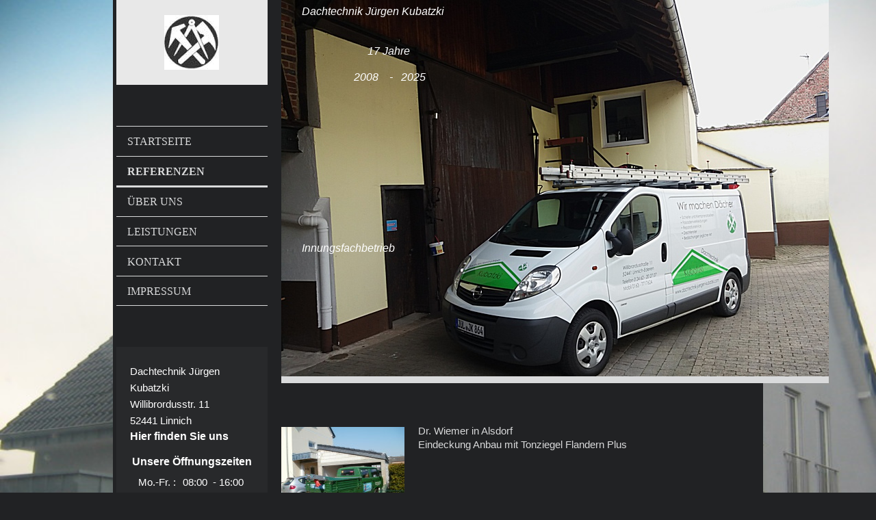

--- FILE ---
content_type: text/html; charset=UTF-8
request_url: https://www.dachtechnik-juergen-kubatzki.com/referenzen/
body_size: 10419
content:
<!DOCTYPE html>
<html lang="de"  ><head prefix="og: http://ogp.me/ns# fb: http://ogp.me/ns/fb# business: http://ogp.me/ns/business#">
    <meta http-equiv="Content-Type" content="text/html; charset=utf-8"/>
    <meta name="generator" content="IONOS MyWebsite"/>
        
    <link rel="dns-prefetch" href="//cdn.website-start.de/"/>
    <link rel="dns-prefetch" href="//106.mod.mywebsite-editor.com"/>
    <link rel="dns-prefetch" href="https://106.sb.mywebsite-editor.com/"/>
    <link rel="shortcut icon" href="//cdn.website-start.de/favicon.ico"/>
        <title>Dachtechnik Jürgen Kubatzki - Referenzen</title>
    <style type="text/css">@media screen and (max-device-width: 1024px) {.diyw a.switchViewWeb {display: inline !important;}}</style>
    <style type="text/css">@media screen and (min-device-width: 1024px) {
            .mediumScreenDisabled { display:block }
            .smallScreenDisabled { display:block }
        }
        @media screen and (max-device-width: 1024px) { .mediumScreenDisabled { display:none } }
        @media screen and (max-device-width: 568px) { .smallScreenDisabled { display:none } }
                @media screen and (min-width: 1024px) {
            .mobilepreview .mediumScreenDisabled { display:block }
            .mobilepreview .smallScreenDisabled { display:block }
        }
        @media screen and (max-width: 1024px) { .mobilepreview .mediumScreenDisabled { display:none } }
        @media screen and (max-width: 568px) { .mobilepreview .smallScreenDisabled { display:none } }</style>
    <meta name="viewport" content="width=device-width, initial-scale=1, maximum-scale=1, minimal-ui"/>

<meta name="format-detection" content="telephone=no"/>
        <meta name="keywords" content="Dachdecker,  Dachdeckerei,  Bedachung,  Dach,  Handwerksarbeiten"/>
            <meta name="description" content="Mit Dachtechnik Jürgen Kubatzki aus Linnich steht Ihnen ein kompetenter Partner in Sachen Dacharbeiten immer zur Seite."/>
            <meta name="robots" content="index,follow"/>
        <link href="//cdn.website-start.de/templates/2118/style.css?1763478093678" rel="stylesheet" type="text/css"/>
    <link href="https://www.dachtechnik-juergen-kubatzki.com/s/style/theming.css?1689772374" rel="stylesheet" type="text/css"/>
    <link href="//cdn.website-start.de/app/cdn/min/group/web.css?1763478093678" rel="stylesheet" type="text/css"/>
<link href="//cdn.website-start.de/app/cdn/min/moduleserver/css/de_DE/common,facebook,shoppingbasket?1763478093678" rel="stylesheet" type="text/css"/>
    <link href="//cdn.website-start.de/app/cdn/min/group/mobilenavigation.css?1763478093678" rel="stylesheet" type="text/css"/>
    <link href="https://106.sb.mywebsite-editor.com/app/logstate2-css.php?site=637210331&amp;t=1768684515" rel="stylesheet" type="text/css"/>

<script type="text/javascript">
    /* <![CDATA[ */
var stagingMode = '';
    /* ]]> */
</script>
<script src="https://106.sb.mywebsite-editor.com/app/logstate-js.php?site=637210331&amp;t=1768684515"></script>

    <link href="//cdn.website-start.de/templates/2118/print.css?1763478093678" rel="stylesheet" media="print" type="text/css"/>
    <script type="text/javascript">
    /* <![CDATA[ */
    var systemurl = 'https://106.sb.mywebsite-editor.com/';
    var webPath = '/';
    var proxyName = '';
    var webServerName = 'www.dachtechnik-juergen-kubatzki.com';
    var sslServerUrl = 'https://www.dachtechnik-juergen-kubatzki.com';
    var nonSslServerUrl = 'http://www.dachtechnik-juergen-kubatzki.com';
    var webserverProtocol = 'http://';
    var nghScriptsUrlPrefix = '//106.mod.mywebsite-editor.com';
    var sessionNamespace = 'DIY_SB';
    var jimdoData = {
        cdnUrl:  '//cdn.website-start.de/',
        messages: {
            lightBox: {
    image : 'Bild',
    of: 'von'
}

        },
        isTrial: 0,
        pageId: 736697    };
    var script_basisID = "637210331";

    diy = window.diy || {};
    diy.web = diy.web || {};

        diy.web.jsBaseUrl = "//cdn.website-start.de/s/build/";

    diy.context = diy.context || {};
    diy.context.type = diy.context.type || 'web';
    /* ]]> */
</script>

<script type="text/javascript" src="//cdn.website-start.de/app/cdn/min/group/web.js?1763478093678" crossorigin="anonymous"></script><script type="text/javascript" src="//cdn.website-start.de/s/build/web.bundle.js?1763478093678" crossorigin="anonymous"></script><script type="text/javascript" src="//cdn.website-start.de/app/cdn/min/group/mobilenavigation.js?1763478093678" crossorigin="anonymous"></script><script src="//cdn.website-start.de/app/cdn/min/moduleserver/js/de_DE/common,facebook,shoppingbasket?1763478093678"></script>
<script type="text/javascript" src="https://cdn.website-start.de/proxy/apps/static/resource/dependencies/"></script><script type="text/javascript">
                    if (typeof require !== 'undefined') {
                        require.config({
                            waitSeconds : 10,
                            baseUrl : 'https://cdn.website-start.de/proxy/apps/static/js/'
                        });
                    }
                </script><script type="text/javascript" src="//cdn.website-start.de/app/cdn/min/group/pfcsupport.js?1763478093678" crossorigin="anonymous"></script>    <meta property="og:type" content="business.business"/>
    <meta property="og:url" content="https://www.dachtechnik-juergen-kubatzki.com/referenzen/"/>
    <meta property="og:title" content="Dachtechnik Jürgen Kubatzki - Referenzen"/>
            <meta property="og:description" content="Mit Dachtechnik Jürgen Kubatzki aus Linnich steht Ihnen ein kompetenter Partner in Sachen Dacharbeiten immer zur Seite."/>
                <meta property="og:image" content="https://www.dachtechnik-juergen-kubatzki.com/s/misc/logo.jpg?t=1767401012"/>
        <meta property="business:contact_data:country_name" content="Deutschland"/>
    
    
    
    
    
    
    
    
</head>


<body class="body diyBgActive  cc-pagemode-default diyfeSidebarLeft diy-market-de_DE" data-pageid="736697" id="page-736697">
    
    <div class="diyw">
        <div class="diyweb" id="diyfeTop">
  
<nav id="diyfeMobileNav" class="diyfeCA diyfeCA1" role="navigation">
    <a title="Navigation aufklappen/zuklappen">Navigation aufklappen/zuklappen</a>
    <ul class="mainNav1"><li class=" hasSubNavigation"><a data-page-id="652651" href="https://www.dachtechnik-juergen-kubatzki.com/" class=" level_1"><span>Startseite</span></a></li><li class="current hasSubNavigation"><a data-page-id="736697" href="https://www.dachtechnik-juergen-kubatzki.com/referenzen/" class="current level_1"><span>Referenzen</span></a></li><li class=" hasSubNavigation"><a data-page-id="652652" href="https://www.dachtechnik-juergen-kubatzki.com/über-uns/" class=" level_1"><span>Über uns</span></a></li><li class=" hasSubNavigation"><a data-page-id="652653" href="https://www.dachtechnik-juergen-kubatzki.com/leistungen/" class=" level_1"><span>Leistungen</span></a><span class="diyfeDropDownSubOpener">&nbsp;</span><div class="diyfeDropDownSubList diyfeCA diyfeCA1"><ul class="mainNav2"><li class=" hasSubNavigation"><a data-page-id="652654" href="https://www.dachtechnik-juergen-kubatzki.com/leistungen/dachdeckerei/" class=" level_2"><span>Dachdeckerei</span></a></li></ul></div></li><li class=" hasSubNavigation"><a data-page-id="652655" href="https://www.dachtechnik-juergen-kubatzki.com/kontakt/" class=" level_1"><span>Kontakt</span></a><span class="diyfeDropDownSubOpener">&nbsp;</span><div class="diyfeDropDownSubList diyfeCA diyfeCA1"><ul class="mainNav2"><li class=" hasSubNavigation"><a data-page-id="652656" href="https://www.dachtechnik-juergen-kubatzki.com/kontakt/anfahrt/" class=" level_2"><span>Anfahrt</span></a></li></ul></div></li><li class=" hasSubNavigation"><a data-page-id="652657" href="https://www.dachtechnik-juergen-kubatzki.com/impressum/" class=" level_1"><span>Impressum</span></a></li></ul></nav>
  <div class="diywebLiveArea diyfeCA diyfeCA1">
    <div class="diyfeGridGroup">
      <div class="diywebSecondary diyfeGE">
        <div class="diywebLogo diyfeCA diyfeCA2">
          
    <style type="text/css" media="all">
        /* <![CDATA[ */
                .diyw #website-logo {
            text-align: center !important;
                        padding: 17px 0;
                    }
        
                /* ]]> */
    </style>

    <div id="website-logo">
            <a href="https://www.dachtechnik-juergen-kubatzki.com/"><img class="website-logo-image" width="80" src="https://www.dachtechnik-juergen-kubatzki.com/s/misc/logo.jpg?t=1767401013" alt=""/></a>

            
            </div>


        </div>
        <div id="diywebAppContainer1st"></div>
        <div class="diywebNav diywebNavMain diywebNav123 diyfeCA diyfeCA1">
          <div class="diywebGutter">
            <div class="webnavigation"><ul id="mainNav1" class="mainNav1"><li class="navTopItemGroup_1"><a data-page-id="652651" href="https://www.dachtechnik-juergen-kubatzki.com/" class="level_1"><span>Startseite</span></a></li><li class="navTopItemGroup_2"><a data-page-id="736697" href="https://www.dachtechnik-juergen-kubatzki.com/referenzen/" class="current level_1"><span>Referenzen</span></a></li><li class="navTopItemGroup_3"><a data-page-id="652652" href="https://www.dachtechnik-juergen-kubatzki.com/über-uns/" class="level_1"><span>Über uns</span></a></li><li class="navTopItemGroup_4"><a data-page-id="652653" href="https://www.dachtechnik-juergen-kubatzki.com/leistungen/" class="level_1"><span>Leistungen</span></a></li><li class="navTopItemGroup_5"><a data-page-id="652655" href="https://www.dachtechnik-juergen-kubatzki.com/kontakt/" class="level_1"><span>Kontakt</span></a></li><li class="navTopItemGroup_6"><a data-page-id="652657" href="https://www.dachtechnik-juergen-kubatzki.com/impressum/" class="level_1"><span>Impressum</span></a></li></ul></div>
          </div>
        </div>
        <div class="diywebSidebar diyfeCA diyfeCA3 ">
          <div class="diywebGutter">
            <div id="matrix_673564" class="sortable-matrix" data-matrixId="673564"><div class="n module-type-text diyfeLiveArea "> <p>Dachtechnik Jürgen Kubatzki<br/>
Willibrordusstr. 11<br/>
52441 Linnich </p> </div><div class="n module-type-header diyfeLiveArea "> <h2><span class="diyfeDecoration">Hier finden Sie uns</span></h2> </div><div class="n module-type-webcomponent-businessHours diyfeLiveArea "> <div id="webcomponent_6580ea5a-bc50-4873-bdb6-f4c6048510cc_web" class="diysdk_contentApps_businessHours web_view webcomponent diyApp">
<style type="text/css">
@media only screen and (max-width: 1024px) {
    .diysdk_contentApps_businessHours.web_view.webcomponent .large .days
    {
        padding-right: 10px;
        float: left;
    }
    .diysdk_contentApps_businessHours.web_view.webcomponent .large  .time
    {
        float:left;
    }
    .diysdk_contentApps_businessHours.web_view.webcomponent .large .days span p
    {
        text-align: right;
    }
}

@media only screen and (max-width: 568px) {
    .diysdk_contentApps_businessHours.web_view.webcomponent .days
    {
        padding-right: 0px !important;
        float: none !important;
        width: auto !important;
    }
    .diysdk_contentApps_businessHours.web_view.webcomponent .time
    {
        float:none !important;
    }
    .diysdk_contentApps_businessHours.web_view.webcomponent .days span p
    {
        text-align: inherit !important;
    }
}
</style>
    <div itemscope="" itemtype="http://schema.org/LocalBusiness" class="alignment large align_center clear">
        <div class="title"><h2>Unsere Öffnungszeiten</h2></div>
        <div class="clear"></div>
        <div class="businessHoursTable">
                            <div class="businessHours">
                        <div class="days">
                                                    <span><p class="marginApplied">Mo.-Fr. :</p></span>
                        </div>
                        <div class="time">
                                                    <div class="from1">
                                <span>
                                    <p class="marginApplied">
                                    08:00  - 16:00                                     </p>
                                </span>
                            </div>
                                                    </div>
                                                        <meta itemprop="openingHours" content="Mo-Fr 08:00-16:00"/>
                                                        <div class="clear"></div>
                    </div>
                            </div>
        <div class="clear"></div>
        <div class="callAction"><p>Vielen Dank für Ihren Besuch!</p></div>
        <div class="clear"></div>
    </div>
</div><script type="text/javascript">/* <![CDATA[ */
var data = {"instance":{"data":{"renderOptions":{"width":"181","height":null,"upgradeable":"0","packagetransition":"none"},"contentWidth":157},"name":"businessHours","localizedName":"businessHours.edit.title","id":"6580ea5a-bc50-4873-bdb6-f4c6048510cc","view":"web","app":{"version":"1.0","name":"contentApps","id":"80EE6482-9F71-495F-AF5B-93845390FCA1"},"isSitebuilder":false,"environmentConfig":{"isSitebuilder":false,"staticUrlPrefix":"https:\/\/cdn.website-start.de\/proxy\/apps\/ie7nah"}},"resources":{"css":["https:\/\/cdn.website-start.de\/proxy\/apps\/ie7nah\/s\/diy\/basic\/public\/css\/basic.css?rev-1572432991=","https:\/\/cdn.website-start.de\/proxy\/apps\/ie7nah\/s\/contentApps\/businessHours\/public\/css\/web.css?rev-1572432991="],"js":["order!https:\/\/cdn.website-start.de\/proxy\/apps\/ie7nah\/s\/contentApps\/businessHours\/public\/js\/businessHours.js?rev-1572432991=","order!https:\/\/cdn.website-start.de\/proxy\/apps\/ie7nah\/api\/app\/contentApps\/translation\/de_DE?rev-1572432991="]},"embeddedComponents":[]};
var baseSaveUrl = '/proxy/apps/';
var instanceCreator = new diysdk.webcomponentIntegrator();
instanceCreator.create(data, baseSaveUrl);
/* ]]> */</script> </div><div class="n module-type-header diyfeLiveArea "> <h2><span class="diyfeDecoration">Kontakt</span></h2> </div><div class="n module-type-text diyfeLiveArea "> <p>Rufen Sie einfach an unter</p>
<p>Tel.     02462-202 707</p>
<p>Mobil. 0163-7717624</p>
<p>oder nutzen Sie unser <a href="https://www.dachtechnik-juergen-kubatzki.com/kontakt/">Kontaktforumlar</a>.</p>
<p> </p>
<p>info@dachtechnik-juergen-kubatzki.com</p> </div><div class="n module-type-hr diyfeLiveArea "> <div style="padding: 0px 0px">
    <div class="hr"></div>
</div>
 </div><div class="n module-type-header diyfeLiveArea "> <h2><span class="diyfeDecoration">Bürozeiten</span></h2> </div><div class="n module-type-text diyfeLiveArea "> <p/> </div><div class="n module-type-hr diyfeLiveArea "> <div style="padding: 0px 0px">
    <div class="hr"></div>
</div>
 </div><div class="n module-type-remoteModule-facebook diyfeLiveArea ">             <div id="modul_3984721_content"><div id="NGH3984721_main">
    <div class="facebook-content">
        <a class="fb-share button" href="https://www.facebook.com/sharer.php?u=https%3A%2F%2Fwww.dachtechnik-juergen-kubatzki.com%2Freferenzen%2F">
    <img src="https://www.dachtechnik-juergen-kubatzki.com/proxy/static/mod/facebook/files/img/facebook-share-icon.png"/> Teilen</a>    </div>
</div>
</div><script>/* <![CDATA[ */var __NGHModuleInstanceData3984721 = __NGHModuleInstanceData3984721 || {};__NGHModuleInstanceData3984721.server = 'http://106.mod.mywebsite-editor.com';__NGHModuleInstanceData3984721.data_web = {};var m = mm[3984721] = new Facebook(3984721,40317,'facebook');if (m.initView_main != null) m.initView_main();/* ]]> */</script>
         </div></div>
          </div>
        </div><!-- .diywebSidebar -->
      </div><!-- .diywebSecondary -->
      <div class="diywebMain diyfeGE">
        <div class="diywebGutter">
          <div class="diywebEmotionHeader">
            
<style type="text/css" media="all">
.diyw div#emotion-header {
        max-width: 800px;
        max-height: 550px;
                background: #cccccc;
    }

.diyw div#emotion-header-title-bg {
    left: 0%;
    top: 20%;
    width: 100%;
    height: 0%;

    background-color: #ffffff;
    opacity: 0.54;
    filter: alpha(opacity = 54.16);
    }

.diyw div#emotion-header strong#emotion-header-title {
    left: 20%;
    top: 20%;
    color: #ffffff;
        font: italic normal 16px/120% Verdana, Geneva, sans-serif;
}

.diyw div#emotion-no-bg-container{
    max-height: 550px;
}

.diyw div#emotion-no-bg-container .emotion-no-bg-height {
    margin-top: 68.75%;
}
</style>
<div id="emotion-header" data-action="loadView" data-params="active" data-imagescount="3">
            <img src="https://www.dachtechnik-juergen-kubatzki.com/s/img/emotionheader.jpg?1742840424.800px.550px" id="emotion-header-img" alt="10 Jahre      2008 - 2018"/>
            
        <div id="ehSlideshowPlaceholder">
            <div id="ehSlideShow">
                <div class="slide-container">
                                        <div style="background-color: #cccccc">
                            <img src="https://www.dachtechnik-juergen-kubatzki.com/s/img/emotionheader.jpg?1742840424.800px.550px" alt="10 Jahre      2008 - 2018"/>
                        </div>
                                    </div>
            </div>
        </div>


        <script type="text/javascript">
        //<![CDATA[
                diy.module.emotionHeader.slideShow.init({ slides: [{"url":"https:\/\/www.dachtechnik-juergen-kubatzki.com\/s\/img\/emotionheader.jpg?1742840424.800px.550px","image_alt":"10 Jahre      2008 - 2018","bgColor":"#cccccc"},{"url":"https:\/\/www.dachtechnik-juergen-kubatzki.com\/s\/img\/emotionheader_1.jpg?1742840424.800px.550px","image_alt":"","bgColor":"#cccccc"},{"url":"https:\/\/www.dachtechnik-juergen-kubatzki.com\/s\/img\/emotionheader_2.jpg?1742840424.800px.550px","image_alt":"","bgColor":"#cccccc"}] });
        //]]>
        </script>

    
    
                  	<div id="emotion-header-title-bg"></div>
    
            <strong id="emotion-header-title" style="text-align: left">Dachtechnik Jürgen Kubatzki
                 
         
                        17 Jahre
                     
                   2008    -   2025
                          

       



                                                  
                     
                                                                        



Innungsfachbetrieb</strong>
                    <div class="notranslate">
                <svg xmlns="http://www.w3.org/2000/svg" version="1.1" id="emotion-header-title-svg" viewBox="0 0 800 550" preserveAspectRatio="xMinYMin meet"><text style="font-family:Verdana, Geneva, sans-serif;font-size:16px;font-style:italic;font-weight:normal;fill:#ffffff;line-height:1.2em;"><tspan x="0" style="text-anchor: start" dy="0.95em">Dachtechnik Jürgen Kubatzki</tspan><tspan x="0" style="text-anchor: start" dy="1.2em">                 </tspan><tspan x="0" style="text-anchor: start" dy="1.2em">         </tspan><tspan x="0" style="text-anchor: start" dy="1.2em">                        17 Jahre</tspan><tspan x="0" style="text-anchor: start" dy="1.2em">                     </tspan><tspan x="0" style="text-anchor: start" dy="1.2em">                   2008    -   2025</tspan><tspan x="0" style="text-anchor: start" dy="1.2em">                          </tspan><tspan x="0" style="text-anchor: start" dy="1.2em"> </tspan><tspan x="0" style="text-anchor: start" dy="1.2em">       </tspan><tspan x="0" style="text-anchor: start" dy="1.2em"> </tspan><tspan x="0" style="text-anchor: start" dy="1.2em"> </tspan><tspan x="0" style="text-anchor: start" dy="1.2em"> </tspan><tspan x="0" style="text-anchor: start" dy="1.2em">                                                  </tspan><tspan x="0" style="text-anchor: start" dy="1.2em">                     </tspan><tspan x="0" style="text-anchor: start" dy="1.2em">                                                                        </tspan><tspan x="0" style="text-anchor: start" dy="1.2em"> </tspan><tspan x="0" style="text-anchor: start" dy="1.2em"> </tspan><tspan x="0" style="text-anchor: start" dy="1.2em"> </tspan><tspan x="0" style="text-anchor: start" dy="1.2em">Innungsfachbetrieb</tspan></text></svg>
            </div>
            
    
    <script type="text/javascript">
    //<![CDATA[
    (function ($) {
        function enableSvgTitle() {
                        var titleSvg = $('svg#emotion-header-title-svg'),
                titleHtml = $('#emotion-header-title'),
                emoWidthAbs = 800,
                emoHeightAbs = 550,
                offsetParent,
                titlePosition,
                svgBoxWidth,
                svgBoxHeight;

                        if (titleSvg.length && titleHtml.length) {
                offsetParent = titleHtml.offsetParent();
                titlePosition = titleHtml.position();
                svgBoxWidth = titleHtml.width();
                svgBoxHeight = titleHtml.height();

                                titleSvg.get(0).setAttribute('viewBox', '0 0 ' + svgBoxWidth + ' ' + svgBoxHeight);
                titleSvg.css({
                   left: Math.roundTo(100 * titlePosition.left / offsetParent.width(), 3) + '%',
                   top: Math.roundTo(100 * titlePosition.top / offsetParent.height(), 3) + '%',
                   width: Math.roundTo(100 * svgBoxWidth / emoWidthAbs, 3) + '%',
                   height: Math.roundTo(100 * svgBoxHeight / emoHeightAbs, 3) + '%'
                });

                titleHtml.css('visibility','hidden');
                titleSvg.css('visibility','visible');
            }
        }

        
            var posFunc = function($, overrideSize) {
                var elems = [], containerWidth, containerHeight;
                                    elems.push({
                        selector: '#emotion-header-title',
                        overrideSize: true,
                        horPos: 5.84,
                        vertPos: 3.78                    });
                    lastTitleWidth = $('#emotion-header-title').width();
                                                elems.push({
                    selector: '#emotion-header-title-bg',
                    horPos: 0,
                    vertPos: 32                });
                                
                containerWidth = parseInt('800');
                containerHeight = parseInt('550');

                for (var i = 0; i < elems.length; ++i) {
                    var el = elems[i],
                        $el = $(el.selector),
                        pos = {
                            left: el.horPos,
                            top: el.vertPos
                        };
                    if (!$el.length) continue;
                    var anchorPos = $el.anchorPosition();
                    anchorPos.$container = $('#emotion-header');

                    if (overrideSize === true || el.overrideSize === true) {
                        anchorPos.setContainerSize(containerWidth, containerHeight);
                    } else {
                        anchorPos.setContainerSize(null, null);
                    }

                    var pxPos = anchorPos.fromAnchorPosition(pos),
                        pcPos = anchorPos.toPercentPosition(pxPos);

                    var elPos = {};
                    if (!isNaN(parseFloat(pcPos.top)) && isFinite(pcPos.top)) {
                        elPos.top = pcPos.top + '%';
                    }
                    if (!isNaN(parseFloat(pcPos.left)) && isFinite(pcPos.left)) {
                        elPos.left = pcPos.left + '%';
                    }
                    $el.css(elPos);
                }

                // switch to svg title
                enableSvgTitle();
            };

                        var $emotionImg = jQuery('#emotion-header-img');
            if ($emotionImg.length > 0) {
                // first position the element based on stored size
                posFunc(jQuery, true);

                // trigger reposition using the real size when the element is loaded
                var ehLoadEvTriggered = false;
                $emotionImg.one('load', function(){
                    posFunc(jQuery);
                    ehLoadEvTriggered = true;
                                        diy.module.emotionHeader.slideShow.start();
                                    }).each(function() {
                                        if(this.complete || typeof this.complete === 'undefined') {
                        jQuery(this).load();
                    }
                });

                                noLoadTriggeredTimeoutId = setTimeout(function() {
                    if (!ehLoadEvTriggered) {
                        posFunc(jQuery);
                    }
                    window.clearTimeout(noLoadTriggeredTimeoutId)
                }, 5000);//after 5 seconds
            } else {
                jQuery(function(){
                    posFunc(jQuery);
                });
            }

                        if (jQuery.isBrowser && jQuery.isBrowser.ie8) {
                var longTitleRepositionCalls = 0;
                longTitleRepositionInterval = setInterval(function() {
                    if (lastTitleWidth > 0 && lastTitleWidth != jQuery('#emotion-header-title').width()) {
                        posFunc(jQuery);
                    }
                    longTitleRepositionCalls++;
                    // try this for 5 seconds
                    if (longTitleRepositionCalls === 5) {
                        window.clearInterval(longTitleRepositionInterval);
                    }
                }, 1000);//each 1 second
            }

            }(jQuery));
    //]]>
    </script>

    </div>

          </div>
          <div class="diywebContent">
            
        <div id="content_area">
        	<div id="content_start"></div>
        	
        
        <div id="matrix_762253" class="sortable-matrix" data-matrixId="762253"><div class="n module-type-textWithImage diyfeLiveArea "> 
<div class="clearover " id="textWithImage-4554688">
<div class="align-container imgleft" style="max-width: 100%; width: 180px;">
    <a class="imagewrapper" href="https://www.dachtechnik-juergen-kubatzki.com/s/cc_images/cache_6848892.jpg?t=1387191459" rel="lightbox[4554688]" title="Dr.Wiemer">
        <img src="https://www.dachtechnik-juergen-kubatzki.com/s/cc_images/cache_6848892.jpg?t=1387191459" id="image_4554688" alt="" style="width:100%"/>
    </a>

<span class="caption">Dr.Wiemer</span>

</div> 
<div class="textwrapper">
<p>Dr. Wiemer in Alsdorf</p>
<p>Eindeckung Anbau mit Tonziegel Flandern Plus</p>
</div>
</div> 
<script type="text/javascript">
    //<![CDATA[
    jQuery(document).ready(function($){
        var $target = $('#textWithImage-4554688');

        if ($.fn.swipebox && Modernizr.touch) {
            $target
                .find('a[rel*="lightbox"]')
                .addClass('swipebox')
                .swipebox();
        } else {
            $target.tinyLightbox({
                item: 'a[rel*="lightbox"]',
                cycle: false,
                hideNavigation: true
            });
        }
    });
    //]]>
</script>
 </div><div class="n module-type-textWithImage diyfeLiveArea "> 
<div class="clearover " id="textWithImage-4624478">
<div class="align-container imgleft" style="max-width: 100%; width: 180px;">
    <a class="imagewrapper" href="https://www.dachtechnik-juergen-kubatzki.com/s/cc_images/teaserbox_6848912.jpg?t=1523125499" rel="lightbox[4624478]" title="Dr.Wiemer">
        <img src="https://www.dachtechnik-juergen-kubatzki.com/s/cc_images/cache_6848912.jpg?t=1523125499" id="image_4624478" alt="" style="width:100%"/>
    </a>

<span class="caption">Dr.Wiemer</span>

</div> 
<div class="textwrapper">
<p>Flachdach mit 3-lagiger Abklebung aus Bitumenschweißbahn und Lichtkuppeleinbau</p>
</div>
</div> 
<script type="text/javascript">
    //<![CDATA[
    jQuery(document).ready(function($){
        var $target = $('#textWithImage-4624478');

        if ($.fn.swipebox && Modernizr.touch) {
            $target
                .find('a[rel*="lightbox"]')
                .addClass('swipebox')
                .swipebox();
        } else {
            $target.tinyLightbox({
                item: 'a[rel*="lightbox"]',
                cycle: false,
                hideNavigation: true
            });
        }
    });
    //]]>
</script>
 </div><div class="n module-type-textWithImage diyfeLiveArea "> 
<div class="clearover " id="textWithImage-4624629">
<div class="align-container imgleft" style="max-width: 100%; width: 180px;">
    <a class="imagewrapper" href="https://www.dachtechnik-juergen-kubatzki.com/s/cc_images/cache_6848884.jpg?t=1387191437" rel="lightbox[4624629]" title="Dr.Wiemer">
        <img src="https://www.dachtechnik-juergen-kubatzki.com/s/cc_images/cache_6848884.jpg?t=1387191437" id="image_4624629" alt="" style="width:100%"/>
    </a>

<span class="caption">Dr.Wiemer</span>

</div> 
<div class="textwrapper">
<p>Tonziegel Flander Plus und Abdeckung aus Titanzink</p>
</div>
</div> 
<script type="text/javascript">
    //<![CDATA[
    jQuery(document).ready(function($){
        var $target = $('#textWithImage-4624629');

        if ($.fn.swipebox && Modernizr.touch) {
            $target
                .find('a[rel*="lightbox"]')
                .addClass('swipebox')
                .swipebox();
        } else {
            $target.tinyLightbox({
                item: 'a[rel*="lightbox"]',
                cycle: false,
                hideNavigation: true
            });
        }
    });
    //]]>
</script>
 </div><div class="n module-type-hr diyfeLiveArea "> <div style="padding: 0px 0px">
    <div class="hr"></div>
</div>
 </div><div class="n module-type-textWithImage diyfeLiveArea "> 
<div class="clearover " id="textWithImage-4624787">
<div class="align-container imgleft" style="max-width: 100%; width: 180px;">
    <a class="imagewrapper" href="https://www.dachtechnik-juergen-kubatzki.com/s/cc_images/cache_6848813.jpg?t=1387191395" rel="lightbox[4624787]" title="Steinbusch">
        <img src="https://www.dachtechnik-juergen-kubatzki.com/s/cc_images/cache_6848813.jpg?t=1387191395" id="image_4624787" alt="" style="width:100%"/>
    </a>

<span class="caption">Steinbusch</span>

</div> 
<div class="textwrapper">
<p>Dachsanierung/Neueindeckung </p>
<p>mit Rheinlandziegel und Giebel-</p>
<p>verkleidung mit FZ-Platten</p>
<p>Format 30x60</p>
</div>
</div> 
<script type="text/javascript">
    //<![CDATA[
    jQuery(document).ready(function($){
        var $target = $('#textWithImage-4624787');

        if ($.fn.swipebox && Modernizr.touch) {
            $target
                .find('a[rel*="lightbox"]')
                .addClass('swipebox')
                .swipebox();
        } else {
            $target.tinyLightbox({
                item: 'a[rel*="lightbox"]',
                cycle: false,
                hideNavigation: true
            });
        }
    });
    //]]>
</script>
 </div><div class="n module-type-textWithImage diyfeLiveArea "> 
<div class="clearover " id="textWithImage-4625419">
<div class="align-container imgleft" style="max-width: 100%; width: 180px;">
    <a class="imagewrapper" href="https://www.dachtechnik-juergen-kubatzki.com/s/cc_images/cache_6849158.jpg?t=1387191653" rel="lightbox[4625419]" title="Steinbusch">
        <img src="https://www.dachtechnik-juergen-kubatzki.com/s/cc_images/cache_6849158.jpg?t=1387191653" id="image_4625419" alt="Mauerabdeckung in Titanzink" style="width:100%"/>
    </a>

<span class="caption">Steinbusch</span>

</div> 
<div class="textwrapper">
<p>Mauerabdeckung in Titanzink</p>
</div>
</div> 
<script type="text/javascript">
    //<![CDATA[
    jQuery(document).ready(function($){
        var $target = $('#textWithImage-4625419');

        if ($.fn.swipebox && Modernizr.touch) {
            $target
                .find('a[rel*="lightbox"]')
                .addClass('swipebox')
                .swipebox();
        } else {
            $target.tinyLightbox({
                item: 'a[rel*="lightbox"]',
                cycle: false,
                hideNavigation: true
            });
        }
    });
    //]]>
</script>
 </div><div class="n module-type-textWithImage diyfeLiveArea "> 
<div class="clearover " id="textWithImage-4625517">
<div class="align-container imgleft" style="max-width: 100%; width: 180px;">
    <a class="imagewrapper" href="https://www.dachtechnik-juergen-kubatzki.com/s/cc_images/cache_6849638.jpg?t=1387191856" rel="lightbox[4625517]" title="Steinbusch">
        <img src="https://www.dachtechnik-juergen-kubatzki.com/s/cc_images/cache_6849638.jpg?t=1387191856" id="image_4625517" alt="" style="width:100%"/>
    </a>

<span class="caption">Steinbusch</span>

</div> 
<div class="textwrapper">
<p>Mauerabdeckung in Titanzink</p>
</div>
</div> 
<script type="text/javascript">
    //<![CDATA[
    jQuery(document).ready(function($){
        var $target = $('#textWithImage-4625517');

        if ($.fn.swipebox && Modernizr.touch) {
            $target
                .find('a[rel*="lightbox"]')
                .addClass('swipebox')
                .swipebox();
        } else {
            $target.tinyLightbox({
                item: 'a[rel*="lightbox"]',
                cycle: false,
                hideNavigation: true
            });
        }
    });
    //]]>
</script>
 </div><div class="n module-type-textWithImage diyfeLiveArea "> 
<div class="clearover " id="textWithImage-4626019">
<div class="align-container imgleft" style="max-width: 100%; width: 180px;">
    <a class="imagewrapper" href="https://www.dachtechnik-juergen-kubatzki.com/s/cc_images/cache_6850113.jpg?t=1387192140" rel="lightbox[4626019]" title="Steinbusch">
        <img src="https://www.dachtechnik-juergen-kubatzki.com/s/cc_images/cache_6850113.jpg?t=1387192140" id="image_4626019" alt="" style="width:100%"/>
    </a>

<span class="caption">Steinbusch</span>

</div> 
<div class="textwrapper">
<p>Innenhof</p>
</div>
</div> 
<script type="text/javascript">
    //<![CDATA[
    jQuery(document).ready(function($){
        var $target = $('#textWithImage-4626019');

        if ($.fn.swipebox && Modernizr.touch) {
            $target
                .find('a[rel*="lightbox"]')
                .addClass('swipebox')
                .swipebox();
        } else {
            $target.tinyLightbox({
                item: 'a[rel*="lightbox"]',
                cycle: false,
                hideNavigation: true
            });
        }
    });
    //]]>
</script>
 </div><div class="n module-type-textWithImage diyfeLiveArea "> 
<div class="clearover " id="textWithImage-6240022">
<div class="align-container imgleft" style="max-width: 100%; width: 180px;">
    <a class="imagewrapper" href="https://www.dachtechnik-juergen-kubatzki.com/s/cc_images/cache_9988376.jpg?t=1391766112" rel="lightbox[6240022]" title="Weber">
        <img src="https://www.dachtechnik-juergen-kubatzki.com/s/cc_images/cache_9988376.jpg?t=1391766112" id="image_6240022" alt="" style="width:100%"/>
    </a>

<span class="caption">Weber</span>

</div> 
<div class="textwrapper">
<p>Neubau/Walmdach mit Tonziegel der Marke CREATON</p>
</div>
</div> 
<script type="text/javascript">
    //<![CDATA[
    jQuery(document).ready(function($){
        var $target = $('#textWithImage-6240022');

        if ($.fn.swipebox && Modernizr.touch) {
            $target
                .find('a[rel*="lightbox"]')
                .addClass('swipebox')
                .swipebox();
        } else {
            $target.tinyLightbox({
                item: 'a[rel*="lightbox"]',
                cycle: false,
                hideNavigation: true
            });
        }
    });
    //]]>
</script>
 </div><div class="n module-type-textWithImage diyfeLiveArea "> 
<div class="clearover " id="textWithImage-6240389">
<div class="align-container imgleft" style="max-width: 100%; width: 180px;">
    <a class="imagewrapper" href="https://www.dachtechnik-juergen-kubatzki.com/s/cc_images/cache_9988681.jpg?t=1391766381" rel="lightbox[6240389]" title="Weber">
        <img src="https://www.dachtechnik-juergen-kubatzki.com/s/cc_images/cache_9988681.jpg?t=1391766381" id="image_6240389" alt="" style="width:100%"/>
    </a>

<span class="caption">Weber</span>

</div> 
<div class="textwrapper">
<p>Neubau Walmdach Innenhof</p>
</div>
</div> 
<script type="text/javascript">
    //<![CDATA[
    jQuery(document).ready(function($){
        var $target = $('#textWithImage-6240389');

        if ($.fn.swipebox && Modernizr.touch) {
            $target
                .find('a[rel*="lightbox"]')
                .addClass('swipebox')
                .swipebox();
        } else {
            $target.tinyLightbox({
                item: 'a[rel*="lightbox"]',
                cycle: false,
                hideNavigation: true
            });
        }
    });
    //]]>
</script>
 </div><div class="n module-type-textWithImage diyfeLiveArea "> 
<div class="clearover " id="textWithImage-6240451">
<div class="align-container imgleft" style="max-width: 100%; width: 180px;">
    <a class="imagewrapper" href="https://www.dachtechnik-juergen-kubatzki.com/s/cc_images/cache_9988900.jpg?t=1391766551" rel="lightbox[6240451]" title="Weber">
        <img src="https://www.dachtechnik-juergen-kubatzki.com/s/cc_images/cache_9988900.jpg?t=1391766551" id="image_6240451" alt="" style="width:100%"/>
    </a>

<span class="caption">Weber</span>

</div> 
<div class="textwrapper">
<p>Neubau/Walmdach</p>
</div>
</div> 
<script type="text/javascript">
    //<![CDATA[
    jQuery(document).ready(function($){
        var $target = $('#textWithImage-6240451');

        if ($.fn.swipebox && Modernizr.touch) {
            $target
                .find('a[rel*="lightbox"]')
                .addClass('swipebox')
                .swipebox();
        } else {
            $target.tinyLightbox({
                item: 'a[rel*="lightbox"]',
                cycle: false,
                hideNavigation: true
            });
        }
    });
    //]]>
</script>
 </div><div class="n module-type-textWithImage diyfeLiveArea "> 
<div class="clearover " id="textWithImage-6240512">
<div class="align-container imgleft" style="max-width: 100%; width: 180px;">
    <a class="imagewrapper" href="https://www.dachtechnik-juergen-kubatzki.com/s/cc_images/cache_9993349.jpg?t=1391771514" rel="lightbox[6240512]" title="Weber">
        <img src="https://www.dachtechnik-juergen-kubatzki.com/s/cc_images/cache_9993349.jpg?t=1391771514" id="image_6240512" alt="" style="width:100%"/>
    </a>

<span class="caption">Weber</span>

</div> 
<div class="textwrapper">
<p>Neubau/Walmdach</p>
</div>
</div> 
<script type="text/javascript">
    //<![CDATA[
    jQuery(document).ready(function($){
        var $target = $('#textWithImage-6240512');

        if ($.fn.swipebox && Modernizr.touch) {
            $target
                .find('a[rel*="lightbox"]')
                .addClass('swipebox')
                .swipebox();
        } else {
            $target.tinyLightbox({
                item: 'a[rel*="lightbox"]',
                cycle: false,
                hideNavigation: true
            });
        }
    });
    //]]>
</script>
 </div><div class="n module-type-textWithImage diyfeLiveArea "> 
<div class="clearover " id="textWithImage-6241255">
<div class="align-container imgleft" style="max-width: 100%; width: 180px;">
    <a class="imagewrapper" href="https://www.dachtechnik-juergen-kubatzki.com/s/cc_images/cache_9989997.jpg?t=1391767718" rel="lightbox[6241255]" title="Baal">
        <img src="https://www.dachtechnik-juergen-kubatzki.com/s/cc_images/cache_9989997.jpg?t=1391767718" id="image_6241255" alt="" style="width:100%"/>
    </a>

<span class="caption">Baal</span>

</div> 
<div class="textwrapper">
<p>Ortgangverkleidung in Kupferblech</p>
</div>
</div> 
<script type="text/javascript">
    //<![CDATA[
    jQuery(document).ready(function($){
        var $target = $('#textWithImage-6241255');

        if ($.fn.swipebox && Modernizr.touch) {
            $target
                .find('a[rel*="lightbox"]')
                .addClass('swipebox')
                .swipebox();
        } else {
            $target.tinyLightbox({
                item: 'a[rel*="lightbox"]',
                cycle: false,
                hideNavigation: true
            });
        }
    });
    //]]>
</script>
 </div><div class="n module-type-textWithImage diyfeLiveArea "> 
<div class="clearover " id="textWithImage-6241702">
<div class="align-container imgleft" style="max-width: 100%; width: 180px;">
    <a class="imagewrapper" href="https://www.dachtechnik-juergen-kubatzki.com/s/cc_images/cache_9991792.jpg?t=1391769701" rel="lightbox[6241702]" title="Eschweiler Zieglerstraße">
        <img src="https://www.dachtechnik-juergen-kubatzki.com/s/cc_images/cache_9991792.jpg?t=1391769701" id="image_6241702" alt="" style="width:100%"/>
    </a>

<span class="caption">Eschweiler Zieglerstraße</span>

</div> 
<div class="textwrapper">
<p>Eindeckung der Dachfläche mit Heidelberger Betondachstein</p>
<p>Dachgaube in Naturschiefer</p>
</div>
</div> 
<script type="text/javascript">
    //<![CDATA[
    jQuery(document).ready(function($){
        var $target = $('#textWithImage-6241702');

        if ($.fn.swipebox && Modernizr.touch) {
            $target
                .find('a[rel*="lightbox"]')
                .addClass('swipebox')
                .swipebox();
        } else {
            $target.tinyLightbox({
                item: 'a[rel*="lightbox"]',
                cycle: false,
                hideNavigation: true
            });
        }
    });
    //]]>
</script>
 </div><div class="n module-type-textWithImage diyfeLiveArea "> 
<div class="clearover " id="textWithImage-6242545">
<div class="align-container imgleft" style="max-width: 100%; width: 180px;">
    <a class="imagewrapper" href="https://www.dachtechnik-juergen-kubatzki.com/s/cc_images/cache_9992045.jpg?t=1391770116" rel="lightbox[6242545]" title="Eschweiler Zieglerstraße">
        <img src="https://www.dachtechnik-juergen-kubatzki.com/s/cc_images/cache_9992045.jpg?t=1391770116" id="image_6242545" alt="" style="width:100%"/>
    </a>

<span class="caption">Eschweiler Zieglerstraße</span>

</div> 
<div class="textwrapper">
<p>Eindeckung der Dachfläche mit Heidelberger Betondachstein</p>
</div>
</div> 
<script type="text/javascript">
    //<![CDATA[
    jQuery(document).ready(function($){
        var $target = $('#textWithImage-6242545');

        if ($.fn.swipebox && Modernizr.touch) {
            $target
                .find('a[rel*="lightbox"]')
                .addClass('swipebox')
                .swipebox();
        } else {
            $target.tinyLightbox({
                item: 'a[rel*="lightbox"]',
                cycle: false,
                hideNavigation: true
            });
        }
    });
    //]]>
</script>
 </div><div class="n module-type-textWithImage diyfeLiveArea "> 
<div class="clearover " id="textWithImage-6242884">
<div class="align-container imgleft" style="max-width: 100%; width: 180px;">
    <a class="imagewrapper" href="https://www.dachtechnik-juergen-kubatzki.com/s/cc_images/cache_9992951.jpg?t=1391770934" rel="lightbox[6242884]" title="Teuber in Niedermerz">
        <img src="https://www.dachtechnik-juergen-kubatzki.com/s/cc_images/cache_9992951.jpg?t=1391770934" id="image_6242884" alt="" style="width:100%"/>
    </a>

<span class="caption">Teuber in Niedermerz</span>

</div> 
<div class="textwrapper">
<p>Eindeckung der geneigten Dachfläche mit Tondachziegel</p>
<p>Flandern Plus in matt glasiert</p>
</div>
</div> 
<script type="text/javascript">
    //<![CDATA[
    jQuery(document).ready(function($){
        var $target = $('#textWithImage-6242884');

        if ($.fn.swipebox && Modernizr.touch) {
            $target
                .find('a[rel*="lightbox"]')
                .addClass('swipebox')
                .swipebox();
        } else {
            $target.tinyLightbox({
                item: 'a[rel*="lightbox"]',
                cycle: false,
                hideNavigation: true
            });
        }
    });
    //]]>
</script>
 </div><div class="n module-type-textWithImage diyfeLiveArea "> 
<div class="clearover " id="textWithImage-6242979">
<div class="align-container imgleft" style="max-width: 100%; width: 180px;">
    <a class="imagewrapper" href="https://www.dachtechnik-juergen-kubatzki.com/s/cc_images/cache_9993003.jpg?t=1391771060" rel="lightbox[6242979]" title="Teuber in Niedermerz">
        <img src="https://www.dachtechnik-juergen-kubatzki.com/s/cc_images/cache_9993003.jpg?t=1391771060" id="image_6242979" alt="" style="width:100%"/>
    </a>

<span class="caption">Teuber in Niedermerz</span>

</div> 
<div class="textwrapper">
<p>Dacheindeckung mit Tonziegel Flandern Plus</p>
</div>
</div> 
<script type="text/javascript">
    //<![CDATA[
    jQuery(document).ready(function($){
        var $target = $('#textWithImage-6242979');

        if ($.fn.swipebox && Modernizr.touch) {
            $target
                .find('a[rel*="lightbox"]')
                .addClass('swipebox')
                .swipebox();
        } else {
            $target.tinyLightbox({
                item: 'a[rel*="lightbox"]',
                cycle: false,
                hideNavigation: true
            });
        }
    });
    //]]>
</script>
 </div><div class="n module-type-textWithImage diyfeLiveArea "> 
<div class="clearover " id="textWithImage-6243466">
<div class="align-container imgleft" style="max-width: 100%; width: 180px;">
    <a class="imagewrapper" href="https://www.dachtechnik-juergen-kubatzki.com/s/cc_images/cache_9994192.jpg?t=1391772974" rel="lightbox[6243466]" title="Fischer in Jülich-Koslar">
        <img src="https://www.dachtechnik-juergen-kubatzki.com/s/cc_images/cache_9994192.jpg?t=1391772974" id="image_6243466" alt="" style="width:100%"/>
    </a>

<span class="caption">Fischer in Jülich-Koslar</span>

</div> 
<div class="textwrapper">
<p>Dacheindeckung mit Tonziegel der Marke Creaton</p>
<p>Ortgangeindeckung in Stehfalz mit vorbewittertem</p>
<p>Zink</p>
</div>
</div> 
<script type="text/javascript">
    //<![CDATA[
    jQuery(document).ready(function($){
        var $target = $('#textWithImage-6243466');

        if ($.fn.swipebox && Modernizr.touch) {
            $target
                .find('a[rel*="lightbox"]')
                .addClass('swipebox')
                .swipebox();
        } else {
            $target.tinyLightbox({
                item: 'a[rel*="lightbox"]',
                cycle: false,
                hideNavigation: true
            });
        }
    });
    //]]>
</script>
 </div><div class="n module-type-textWithImage diyfeLiveArea "> 
<div class="clearover " id="textWithImage-6243780">
<div class="align-container imgleft" style="max-width: 100%; width: 180px;">
    <a class="imagewrapper" href="https://www.dachtechnik-juergen-kubatzki.com/s/cc_images/cache_9994212.jpg?t=1391773061" rel="lightbox[6243780]" title="Fischer in Jülich-Koslar">
        <img src="https://www.dachtechnik-juergen-kubatzki.com/s/cc_images/cache_9994212.jpg?t=1391773061" id="image_6243780" alt="" style="width:100%"/>
    </a>

<span class="caption">Fischer in Jülich-Koslar</span>

</div> 
<div class="textwrapper">
<p>Dacheindeckung mit Tondachziegel der Marke Creaton</p>
</div>
</div> 
<script type="text/javascript">
    //<![CDATA[
    jQuery(document).ready(function($){
        var $target = $('#textWithImage-6243780');

        if ($.fn.swipebox && Modernizr.touch) {
            $target
                .find('a[rel*="lightbox"]')
                .addClass('swipebox')
                .swipebox();
        } else {
            $target.tinyLightbox({
                item: 'a[rel*="lightbox"]',
                cycle: false,
                hideNavigation: true
            });
        }
    });
    //]]>
</script>
 </div><div class="n module-type-textWithImage diyfeLiveArea "> 
<div class="clearover " id="textWithImage-6244112">
<div class="align-container imgleft" style="max-width: 100%; width: 180px;">
    <a class="imagewrapper" href="https://www.dachtechnik-juergen-kubatzki.com/s/cc_images/cache_9994158.jpg?t=1391772843" rel="lightbox[6244112]" title="Lindau in Oberempt">
        <img src="https://www.dachtechnik-juergen-kubatzki.com/s/cc_images/cache_9994158.jpg?t=1391772843" id="image_6244112" alt="" style="width:100%"/>
    </a>

<span class="caption">Lindau in Oberempt</span>

</div> 
<div class="textwrapper">
<p>Dacheindeckung mit Tondachziegel Koramic N91</p>
<p>schiefermatt glasiert</p>
</div>
</div> 
<script type="text/javascript">
    //<![CDATA[
    jQuery(document).ready(function($){
        var $target = $('#textWithImage-6244112');

        if ($.fn.swipebox && Modernizr.touch) {
            $target
                .find('a[rel*="lightbox"]')
                .addClass('swipebox')
                .swipebox();
        } else {
            $target.tinyLightbox({
                item: 'a[rel*="lightbox"]',
                cycle: false,
                hideNavigation: true
            });
        }
    });
    //]]>
</script>
 </div><div class="n module-type-textWithImage diyfeLiveArea "> 
<div class="clearover " id="textWithImage-6244351">
<div class="align-container imgleft" style="max-width: 100%; width: 180px;">
    <a class="imagewrapper" href="https://www.dachtechnik-juergen-kubatzki.com/s/cc_images/cache_9994273.jpg?t=1391773224" rel="lightbox[6244351]" title="Lindau in Oberempt">
        <img src="https://www.dachtechnik-juergen-kubatzki.com/s/cc_images/cache_9994273.jpg?t=1391773224" id="image_6244351" alt="" style="width:100%"/>
    </a>

<span class="caption">Lindau in Oberempt</span>

</div> 
<div class="textwrapper">
<p>Stehfalzdeckung mit voebewittertem Zink</p>
</div>
</div> 
<script type="text/javascript">
    //<![CDATA[
    jQuery(document).ready(function($){
        var $target = $('#textWithImage-6244351');

        if ($.fn.swipebox && Modernizr.touch) {
            $target
                .find('a[rel*="lightbox"]')
                .addClass('swipebox')
                .swipebox();
        } else {
            $target.tinyLightbox({
                item: 'a[rel*="lightbox"]',
                cycle: false,
                hideNavigation: true
            });
        }
    });
    //]]>
</script>
 </div><div class="n module-type-textWithImage diyfeLiveArea "> 
<div class="clearover " id="textWithImage-6244467">
<div class="align-container imgleft" style="max-width: 100%; width: 180px;">
    <a class="imagewrapper" href="https://www.dachtechnik-juergen-kubatzki.com/s/cc_images/cache_9994394.jpg?t=1391773480" rel="lightbox[6244467]" title="Lindau in Oberempt">
        <img src="https://www.dachtechnik-juergen-kubatzki.com/s/cc_images/cache_9994394.jpg?t=1391773480" id="image_6244467" alt="" style="width:100%"/>
    </a>

<span class="caption">Lindau in Oberempt</span>

</div> 
<div class="textwrapper">
<p>Dachziegel Koramic N91</p>
</div>
</div> 
<script type="text/javascript">
    //<![CDATA[
    jQuery(document).ready(function($){
        var $target = $('#textWithImage-6244467');

        if ($.fn.swipebox && Modernizr.touch) {
            $target
                .find('a[rel*="lightbox"]')
                .addClass('swipebox')
                .swipebox();
        } else {
            $target.tinyLightbox({
                item: 'a[rel*="lightbox"]',
                cycle: false,
                hideNavigation: true
            });
        }
    });
    //]]>
</script>
 </div><div class="n module-type-textWithImage diyfeLiveArea "> 
<div class="clearover " id="textWithImage-6244586">
<div class="align-container imgleft" style="max-width: 100%; width: 180px;">
    <a class="imagewrapper" href="https://www.dachtechnik-juergen-kubatzki.com/s/cc_images/cache_9994678.jpg?t=1391773680" rel="lightbox[6244586]" title="Lindau in Oberempt">
        <img src="https://www.dachtechnik-juergen-kubatzki.com/s/cc_images/cache_9994678.jpg?t=1391773680" id="image_6244586" alt="" style="width:100%"/>
    </a>

<span class="caption">Lindau in Oberempt</span>

</div> 
<div class="textwrapper">
<p>Dachziegel Koramic N91</p>
</div>
</div> 
<script type="text/javascript">
    //<![CDATA[
    jQuery(document).ready(function($){
        var $target = $('#textWithImage-6244586');

        if ($.fn.swipebox && Modernizr.touch) {
            $target
                .find('a[rel*="lightbox"]')
                .addClass('swipebox')
                .swipebox();
        } else {
            $target.tinyLightbox({
                item: 'a[rel*="lightbox"]',
                cycle: false,
                hideNavigation: true
            });
        }
    });
    //]]>
</script>
 </div><div class="n module-type-textWithImage diyfeLiveArea "> 
<div class="clearover " id="textWithImage-6244792">
<div class="align-container imgleft" style="max-width: 100%; width: 180px;">
    <a class="imagewrapper" href="https://www.dachtechnik-juergen-kubatzki.com/s/cc_images/cache_9995006.jpg?t=1391774038" rel="lightbox[6244792]" title="Vollny in Inden">
        <img src="https://www.dachtechnik-juergen-kubatzki.com/s/cc_images/cache_9995006.jpg?t=1391774038" id="image_6244792" alt="" style="width:100%"/>
    </a>

<span class="caption">Vollny in Inden</span>

</div> 
<div class="textwrapper">
<p>Dacheindeckung mit Koramic N91</p>
<p>blau glasiert</p>
</div>
</div> 
<script type="text/javascript">
    //<![CDATA[
    jQuery(document).ready(function($){
        var $target = $('#textWithImage-6244792');

        if ($.fn.swipebox && Modernizr.touch) {
            $target
                .find('a[rel*="lightbox"]')
                .addClass('swipebox')
                .swipebox();
        } else {
            $target.tinyLightbox({
                item: 'a[rel*="lightbox"]',
                cycle: false,
                hideNavigation: true
            });
        }
    });
    //]]>
</script>
 </div><div class="n module-type-textWithImage diyfeLiveArea "> 
<div class="clearover " id="textWithImage-6244961">
<div class="align-container imgleft" style="max-width: 100%; width: 180px;">
    <a class="imagewrapper" href="https://www.dachtechnik-juergen-kubatzki.com/s/cc_images/cache_9995298.jpg?t=1391774314" rel="lightbox[6244961]" title="Vollny in Inden">
        <img src="https://www.dachtechnik-juergen-kubatzki.com/s/cc_images/cache_9995298.jpg?t=1391774314" id="image_6244961" alt="" style="width:100%"/>
    </a>

<span class="caption">Vollny in Inden</span>

</div> 
<div class="textwrapper">
<p>Dacheindeckung mit Koramic N91 </p>
<p>Blau glasiert</p>
</div>
</div> 
<script type="text/javascript">
    //<![CDATA[
    jQuery(document).ready(function($){
        var $target = $('#textWithImage-6244961');

        if ($.fn.swipebox && Modernizr.touch) {
            $target
                .find('a[rel*="lightbox"]')
                .addClass('swipebox')
                .swipebox();
        } else {
            $target.tinyLightbox({
                item: 'a[rel*="lightbox"]',
                cycle: false,
                hideNavigation: true
            });
        }
    });
    //]]>
</script>
 </div><div class="n module-type-textWithImage diyfeLiveArea "> 
<div class="clearover " id="textWithImage-6245406">
<div class="align-container imgleft" style="max-width: 100%; width: 180px;">
    <a class="imagewrapper" href="https://www.dachtechnik-juergen-kubatzki.com/s/cc_images/cache_9996977.jpg?t=1391775729" rel="lightbox[6245406]" title="Bohlen in Welldorf">
        <img src="https://www.dachtechnik-juergen-kubatzki.com/s/cc_images/cache_9996977.jpg?t=1391775729" id="image_6245406" alt="" style="width:100%"/>
    </a>

<span class="caption">Bohlen in Welldorf</span>

</div> 
<div class="textwrapper">
<p>Dacheindeckung mit Tonziegel der Marke Koramic</p>
<p>Ortgang in Stehfalz mit vorbewittertem Zink</p>
<p>Dachflächenfenster der Marke ROTO</p>
</div>
</div> 
<script type="text/javascript">
    //<![CDATA[
    jQuery(document).ready(function($){
        var $target = $('#textWithImage-6245406');

        if ($.fn.swipebox && Modernizr.touch) {
            $target
                .find('a[rel*="lightbox"]')
                .addClass('swipebox')
                .swipebox();
        } else {
            $target.tinyLightbox({
                item: 'a[rel*="lightbox"]',
                cycle: false,
                hideNavigation: true
            });
        }
    });
    //]]>
</script>
 </div><div class="n module-type-textWithImage diyfeLiveArea "> 
<div class="clearover " id="textWithImage-6245589">
<div class="align-container imgleft" style="max-width: 100%; width: 180px;">
    <a class="imagewrapper" href="https://www.dachtechnik-juergen-kubatzki.com/s/cc_images/cache_9996822.jpg?t=1391775499" rel="lightbox[6245589]" title="Meyer in Linnich-Flößdorf">
        <img src="https://www.dachtechnik-juergen-kubatzki.com/s/cc_images/cache_9996822.jpg?t=1391775499" id="image_6245589" alt="" style="width:100%"/>
    </a>

<span class="caption">Meyer in Linnich-Flößdorf</span>

</div> 
<div class="textwrapper">
<p>Dacheindeckung mit Tonziegel der Marke Koramic N91</p>
<p>blau glasiert</p>
<p>Dachrinne und Fallrohr in Kupfer</p>
<p>Gaubenwangen in Naturschiefer</p>
</div>
</div> 
<script type="text/javascript">
    //<![CDATA[
    jQuery(document).ready(function($){
        var $target = $('#textWithImage-6245589');

        if ($.fn.swipebox && Modernizr.touch) {
            $target
                .find('a[rel*="lightbox"]')
                .addClass('swipebox')
                .swipebox();
        } else {
            $target.tinyLightbox({
                item: 'a[rel*="lightbox"]',
                cycle: false,
                hideNavigation: true
            });
        }
    });
    //]]>
</script>
 </div><div class="n module-type-textWithImage diyfeLiveArea "> 
<div class="clearover " id="textWithImage-6245877">
<div class="align-container imgleft" style="max-width: 100%; width: 180px;">
    <a class="imagewrapper" href="https://www.dachtechnik-juergen-kubatzki.com/s/cc_images/cache_9997474.jpg?t=1391776079" rel="lightbox[6245877]" title="Hinz in Jülich-Koslar">
        <img src="https://www.dachtechnik-juergen-kubatzki.com/s/cc_images/cache_9997474.jpg?t=1391776079" id="image_6245877" alt="" style="width:100%"/>
    </a>

<span class="caption">Hinz in Jülich-Koslar</span>

</div> 
<div class="textwrapper">
<p>Dacheindeckung mit Tonziegel der Marke</p>
<p>Erlus E58 mit Lotusefekt</p>
</div>
</div> 
<script type="text/javascript">
    //<![CDATA[
    jQuery(document).ready(function($){
        var $target = $('#textWithImage-6245877');

        if ($.fn.swipebox && Modernizr.touch) {
            $target
                .find('a[rel*="lightbox"]')
                .addClass('swipebox')
                .swipebox();
        } else {
            $target.tinyLightbox({
                item: 'a[rel*="lightbox"]',
                cycle: false,
                hideNavigation: true
            });
        }
    });
    //]]>
</script>
 </div><div class="n module-type-textWithImage diyfeLiveArea "> 
<div class="clearover " id="textWithImage-6246144">
<div class="align-container imgleft" style="max-width: 100%; width: 180px;">
    <a class="imagewrapper" href="https://www.dachtechnik-juergen-kubatzki.com/s/cc_images/cache_9998067.jpg?t=1391776382" rel="lightbox[6246144]" title="Schepers in Jülich-Koslar">
        <img src="https://www.dachtechnik-juergen-kubatzki.com/s/cc_images/cache_9998067.jpg?t=1391776382" id="image_6246144" alt="" style="width:100%"/>
    </a>

<span class="caption">Schepers in Jülich-Koslar</span>

</div> 
<div class="textwrapper">
<p>Dachgaube in Zinkstehfalz</p>
</div>
</div> 
<script type="text/javascript">
    //<![CDATA[
    jQuery(document).ready(function($){
        var $target = $('#textWithImage-6246144');

        if ($.fn.swipebox && Modernizr.touch) {
            $target
                .find('a[rel*="lightbox"]')
                .addClass('swipebox')
                .swipebox();
        } else {
            $target.tinyLightbox({
                item: 'a[rel*="lightbox"]',
                cycle: false,
                hideNavigation: true
            });
        }
    });
    //]]>
</script>
 </div><div class="n module-type-textWithImage diyfeLiveArea "> 
<div class="clearover " id="textWithImage-6246220">
<div class="align-container imgleft" style="max-width: 100%; width: 180px;">
    <a class="imagewrapper" href="https://www.dachtechnik-juergen-kubatzki.com/s/cc_images/cache_9998712.jpg?t=1391776595" rel="lightbox[6246220]" title="Schepers in Jülich-Koslar">
        <img src="https://www.dachtechnik-juergen-kubatzki.com/s/cc_images/cache_9998712.jpg?t=1391776595" id="image_6246220" alt="" style="width:100%"/>
    </a>

<span class="caption">Schepers in Jülich-Koslar</span>

</div> 
<div class="textwrapper">
<p>Dachgaube in Zinkstehfalz mit vorbewittertem Zink</p>
<p>Fallrohr und Mauerabdeckung  aus vorbew. Zinkblech</p>
</div>
</div> 
<script type="text/javascript">
    //<![CDATA[
    jQuery(document).ready(function($){
        var $target = $('#textWithImage-6246220');

        if ($.fn.swipebox && Modernizr.touch) {
            $target
                .find('a[rel*="lightbox"]')
                .addClass('swipebox')
                .swipebox();
        } else {
            $target.tinyLightbox({
                item: 'a[rel*="lightbox"]',
                cycle: false,
                hideNavigation: true
            });
        }
    });
    //]]>
</script>
 </div><div class="n module-type-textWithImage diyfeLiveArea "> 
<div class="clearover " id="textWithImage-6246480">
<div class="align-container imgleft" style="max-width: 100%; width: 180px;">
    <a class="imagewrapper" href="https://www.dachtechnik-juergen-kubatzki.com/s/cc_images/cache_9999101.jpg?t=1391777255" rel="lightbox[6246480]" title="Swart in Jüngerdorf">
        <img src="https://www.dachtechnik-juergen-kubatzki.com/s/cc_images/cache_9999101.jpg?t=1391777255" id="image_6246480" alt="" style="width:100%"/>
    </a>

<span class="caption">Swart in Jüngerdorf</span>

</div> 
<div class="textwrapper">
<p>Neubau Dachstuhl und Dacheindeckung ( Komplettdach )</p>
<p>Dachstuhl in Zusammenarbeit mit Zimmerei W. Sauer in Koslar</p>
</div>
</div> 
<script type="text/javascript">
    //<![CDATA[
    jQuery(document).ready(function($){
        var $target = $('#textWithImage-6246480');

        if ($.fn.swipebox && Modernizr.touch) {
            $target
                .find('a[rel*="lightbox"]')
                .addClass('swipebox')
                .swipebox();
        } else {
            $target.tinyLightbox({
                item: 'a[rel*="lightbox"]',
                cycle: false,
                hideNavigation: true
            });
        }
    });
    //]]>
</script>
 </div><div class="n module-type-textWithImage diyfeLiveArea "> 
<div class="clearover " id="textWithImage-6246716">
<div class="align-container imgleft" style="max-width: 100%; width: 180px;">
    <a class="imagewrapper" href="https://www.dachtechnik-juergen-kubatzki.com/s/cc_images/cache_9999182.jpg?t=1391777505" rel="lightbox[6246716]" title="Swart in Jüngerdorf">
        <img src="https://www.dachtechnik-juergen-kubatzki.com/s/cc_images/cache_9999182.jpg?t=1391777505" id="image_6246716" alt="" style="width:100%"/>
    </a>

<span class="caption">Swart in Jüngerdorf</span>

</div> 
<div class="textwrapper">
<p>Dacheindeckung mit Tondachziegel der Firma Creaton RG 10</p>
</div>
</div> 
<script type="text/javascript">
    //<![CDATA[
    jQuery(document).ready(function($){
        var $target = $('#textWithImage-6246716');

        if ($.fn.swipebox && Modernizr.touch) {
            $target
                .find('a[rel*="lightbox"]')
                .addClass('swipebox')
                .swipebox();
        } else {
            $target.tinyLightbox({
                item: 'a[rel*="lightbox"]',
                cycle: false,
                hideNavigation: true
            });
        }
    });
    //]]>
</script>
 </div><div class="n module-type-textWithImage diyfeLiveArea "> 
<div class="clearover " id="textWithImage-6246797">
<div class="align-container imgleft" style="max-width: 100%; width: 180px;">
    <a class="imagewrapper" href="https://www.dachtechnik-juergen-kubatzki.com/s/cc_images/cache_9999233.jpg?t=1391777693" rel="lightbox[6246797]" title="Swart in Jüngerdorf">
        <img src="https://www.dachtechnik-juergen-kubatzki.com/s/cc_images/cache_9999233.jpg?t=1391777693" id="image_6246797" alt="" style="width:100%"/>
    </a>

<span class="caption">Swart in Jüngerdorf</span>

</div> 
<div class="textwrapper">
<p>Dacheindeckung mit Tondachziegel RG 10</p>
</div>
</div> 
<script type="text/javascript">
    //<![CDATA[
    jQuery(document).ready(function($){
        var $target = $('#textWithImage-6246797');

        if ($.fn.swipebox && Modernizr.touch) {
            $target
                .find('a[rel*="lightbox"]')
                .addClass('swipebox')
                .swipebox();
        } else {
            $target.tinyLightbox({
                item: 'a[rel*="lightbox"]',
                cycle: false,
                hideNavigation: true
            });
        }
    });
    //]]>
</script>
 </div><div class="n module-type-textWithImage diyfeLiveArea "> 
<div class="clearover " id="textWithImage-6247016">
<div class="align-container imgleft" style="max-width: 100%; width: 180px;">
    <a class="imagewrapper" href="https://www.dachtechnik-juergen-kubatzki.com/s/cc_images/cache_9999406.jpg?t=1391778183" rel="lightbox[6247016]" title="Flücken in Elsdorf">
        <img src="https://www.dachtechnik-juergen-kubatzki.com/s/cc_images/cache_9999406.jpg?t=1391778183" id="image_6247016" alt="" style="width:100%"/>
    </a>

<span class="caption">Flücken in Elsdorf</span>

</div> 
<div class="textwrapper">
<p>Neugestaltung einer Dachgaube mit anschließender</p>
<p>Verschieferung Faserzementplatten Format 20/20</p>
</div>
</div> 
<script type="text/javascript">
    //<![CDATA[
    jQuery(document).ready(function($){
        var $target = $('#textWithImage-6247016');

        if ($.fn.swipebox && Modernizr.touch) {
            $target
                .find('a[rel*="lightbox"]')
                .addClass('swipebox')
                .swipebox();
        } else {
            $target.tinyLightbox({
                item: 'a[rel*="lightbox"]',
                cycle: false,
                hideNavigation: true
            });
        }
    });
    //]]>
</script>
 </div><div class="n module-type-textWithImage diyfeLiveArea "> 
<div class="clearover " id="textWithImage-6247227">
<div class="align-container imgleft" style="max-width: 100%; width: 180px;">
    <a class="imagewrapper" href="https://www.dachtechnik-juergen-kubatzki.com/s/cc_images/cache_9999789.jpg?t=1391778740" rel="lightbox[6247227]" title="BV.Aachen Brand">
        <img src="https://www.dachtechnik-juergen-kubatzki.com/s/cc_images/cache_9999789.jpg?t=1391778740" id="image_6247227" alt="" style="width:100%"/>
    </a>

<span class="caption">BV.Aachen Brand</span>

</div> 
<div class="textwrapper">
<p>Neubau Einfamilienhaus</p>
<p>Tondachziegel der Marke Creaton</p>
<p>Ortgangverkleidung mit vorbewittertem Zink</p>
</div>
</div> 
<script type="text/javascript">
    //<![CDATA[
    jQuery(document).ready(function($){
        var $target = $('#textWithImage-6247227');

        if ($.fn.swipebox && Modernizr.touch) {
            $target
                .find('a[rel*="lightbox"]')
                .addClass('swipebox')
                .swipebox();
        } else {
            $target.tinyLightbox({
                item: 'a[rel*="lightbox"]',
                cycle: false,
                hideNavigation: true
            });
        }
    });
    //]]>
</script>
 </div><div class="n module-type-textWithImage diyfeLiveArea "> 
<div class="clearover " id="textWithImage-6248128">
<div class="align-container imgleft" style="max-width: 100%; width: 180px;">
    <a class="imagewrapper" href="https://www.dachtechnik-juergen-kubatzki.com/s/cc_images/cache_10000670.jpg?t=1391779998" rel="lightbox[6248128]" title="BV.Aachen Brand">
        <img src="https://www.dachtechnik-juergen-kubatzki.com/s/cc_images/cache_10000670.jpg?t=1391779998" id="image_6248128" alt="" style="width:100%"/>
    </a>

<span class="caption">BV.Aachen Brand</span>

</div> 
<div class="textwrapper">
<p>Neubau Einfamilienhaus</p>
</div>
</div> 
<script type="text/javascript">
    //<![CDATA[
    jQuery(document).ready(function($){
        var $target = $('#textWithImage-6248128');

        if ($.fn.swipebox && Modernizr.touch) {
            $target
                .find('a[rel*="lightbox"]')
                .addClass('swipebox')
                .swipebox();
        } else {
            $target.tinyLightbox({
                item: 'a[rel*="lightbox"]',
                cycle: false,
                hideNavigation: true
            });
        }
    });
    //]]>
</script>
 </div><div class="n module-type-textWithImage diyfeLiveArea "> 
<div class="clearover " id="textWithImage-6248387">
<div class="align-container imgleft" style="max-width: 100%; width: 180px;">
    <a class="imagewrapper" href="https://www.dachtechnik-juergen-kubatzki.com/s/cc_images/cache_10001155.jpg?t=1391780536" rel="lightbox[6248387]" title="Gartenhaus Jülich-Koslar">
        <img src="https://www.dachtechnik-juergen-kubatzki.com/s/cc_images/cache_10001155.jpg?t=1391780536" id="image_6248387" alt="" style="width:100%"/>
    </a>

<span class="caption">Gartenhaus Jülich-Koslar</span>

</div> 
<div class="textwrapper">
<p>Neubau eines Gartenhauses mit anschließender</p>
<p>Dachverschieferung</p>
</div>
</div> 
<script type="text/javascript">
    //<![CDATA[
    jQuery(document).ready(function($){
        var $target = $('#textWithImage-6248387');

        if ($.fn.swipebox && Modernizr.touch) {
            $target
                .find('a[rel*="lightbox"]')
                .addClass('swipebox')
                .swipebox();
        } else {
            $target.tinyLightbox({
                item: 'a[rel*="lightbox"]',
                cycle: false,
                hideNavigation: true
            });
        }
    });
    //]]>
</script>
 </div><div class="n module-type-textWithImage diyfeLiveArea "> 
<div class="clearover " id="textWithImage-6249117">
<div class="align-container imgleft" style="max-width: 100%; width: 180px;">
    <a class="imagewrapper" href="https://www.dachtechnik-juergen-kubatzki.com/s/cc_images/cache_10004118.jpg?t=1391782524" rel="lightbox[6249117]" title="Lennertz in Linnich">
        <img src="https://www.dachtechnik-juergen-kubatzki.com/s/cc_images/cache_10004118.jpg?t=1391782524" id="image_6249117" alt="" style="width:100%"/>
    </a>

<span class="caption">Lennertz in Linnich</span>

</div> 
<div class="textwrapper">
<p>Neuerrichtung eines Pavillondaches mit </p>
<p>Bitumenschindeln und Zinkabdeckung</p>
<p>an den Graten</p>
</div>
</div> 
<script type="text/javascript">
    //<![CDATA[
    jQuery(document).ready(function($){
        var $target = $('#textWithImage-6249117');

        if ($.fn.swipebox && Modernizr.touch) {
            $target
                .find('a[rel*="lightbox"]')
                .addClass('swipebox')
                .swipebox();
        } else {
            $target.tinyLightbox({
                item: 'a[rel*="lightbox"]',
                cycle: false,
                hideNavigation: true
            });
        }
    });
    //]]>
</script>
 </div><div class="n module-type-textWithImage diyfeLiveArea "> 
<div class="clearover " id="textWithImage-6249755">
<div class="align-container imgleft" style="max-width: 100%; width: 180px;">
    <a class="imagewrapper" href="https://www.dachtechnik-juergen-kubatzki.com/s/cc_images/cache_10004244.jpg?t=1391782718" rel="lightbox[6249755]" title="Gottwald in Linnich">
        <img src="https://www.dachtechnik-juergen-kubatzki.com/s/cc_images/cache_10004244.jpg?t=1391782718" id="image_6249755" alt="" style="width:100%"/>
    </a>

<span class="caption">Gottwald in Linnich</span>

</div> 
<div class="textwrapper">
<p>Neuerrichtung eines Pavillondaches mit</p>
<p>Bitumenschweißbahn und Zinkdachrinne</p>
</div>
</div> 
<script type="text/javascript">
    //<![CDATA[
    jQuery(document).ready(function($){
        var $target = $('#textWithImage-6249755');

        if ($.fn.swipebox && Modernizr.touch) {
            $target
                .find('a[rel*="lightbox"]')
                .addClass('swipebox')
                .swipebox();
        } else {
            $target.tinyLightbox({
                item: 'a[rel*="lightbox"]',
                cycle: false,
                hideNavigation: true
            });
        }
    });
    //]]>
</script>
 </div><div class="n module-type-textWithImage diyfeLiveArea "> 
<div class="clearover " id="textWithImage-6249922">
<div class="align-container imgleft" style="max-width: 100%; width: 180px;">
    <a class="imagewrapper" href="https://www.dachtechnik-juergen-kubatzki.com/s/cc_images/cache_10004478.jpg?t=1391783165" rel="lightbox[6249922]" title="Pulheim">
        <img src="https://www.dachtechnik-juergen-kubatzki.com/s/cc_images/cache_10004478.jpg?t=1391783165" id="image_6249922" alt="" style="width:100%"/>
    </a>

<span class="caption">Pulheim</span>

</div> 
<div class="textwrapper">
<p><strong>Vorher</strong></p>
<p>Erneuerung/Neugestaltung eines Vordaches</p>
</div>
</div> 
<script type="text/javascript">
    //<![CDATA[
    jQuery(document).ready(function($){
        var $target = $('#textWithImage-6249922');

        if ($.fn.swipebox && Modernizr.touch) {
            $target
                .find('a[rel*="lightbox"]')
                .addClass('swipebox')
                .swipebox();
        } else {
            $target.tinyLightbox({
                item: 'a[rel*="lightbox"]',
                cycle: false,
                hideNavigation: true
            });
        }
    });
    //]]>
</script>
 </div><div class="n module-type-textWithImage diyfeLiveArea "> 
<div class="clearover " id="textWithImage-6250217">
<div class="align-container imgleft" style="max-width: 100%; width: 180px;">
    <a class="imagewrapper" href="https://www.dachtechnik-juergen-kubatzki.com/s/cc_images/cache_10004755.jpg?t=1391783437" rel="lightbox[6250217]" title="Pulheim">
        <img src="https://www.dachtechnik-juergen-kubatzki.com/s/cc_images/cache_10004755.jpg?t=1391783437" id="image_6250217" alt="" style="width:100%"/>
    </a>

<span class="caption">Pulheim</span>

</div> 
<div class="textwrapper">
<p><strong>Nachher</strong></p>
<p>Erneuerung mit Faserzementplatten und</p>
<p>Zinkdachrinne</p>
</div>
</div> 
<script type="text/javascript">
    //<![CDATA[
    jQuery(document).ready(function($){
        var $target = $('#textWithImage-6250217');

        if ($.fn.swipebox && Modernizr.touch) {
            $target
                .find('a[rel*="lightbox"]')
                .addClass('swipebox')
                .swipebox();
        } else {
            $target.tinyLightbox({
                item: 'a[rel*="lightbox"]',
                cycle: false,
                hideNavigation: true
            });
        }
    });
    //]]>
</script>
 </div><div class="n module-type-textWithImage diyfeLiveArea "> 
<div class="clearover " id="textWithImage-6250766">
<div class="align-container imgleft" style="max-width: 100%; width: 180px;">
    <a class="imagewrapper" href="https://www.dachtechnik-juergen-kubatzki.com/s/cc_images/cache_10005375.jpg?t=1391784403" rel="lightbox[6250766]" title="Lühring in Jülich">
        <img src="https://www.dachtechnik-juergen-kubatzki.com/s/cc_images/cache_10005375.jpg?t=1391784403" id="image_6250766" alt="" style="width:100%"/>
    </a>

<span class="caption">Lühring in Jülich</span>

</div> 
<div class="textwrapper">
<p>Errichtung eines Carports mit Flachdach</p>
<p>und Entwässerung in Zusammenarbeit mit </p>
<p>Zimmerei W.Sauer in Koslar</p>
</div>
</div> 
<script type="text/javascript">
    //<![CDATA[
    jQuery(document).ready(function($){
        var $target = $('#textWithImage-6250766');

        if ($.fn.swipebox && Modernizr.touch) {
            $target
                .find('a[rel*="lightbox"]')
                .addClass('swipebox')
                .swipebox();
        } else {
            $target.tinyLightbox({
                item: 'a[rel*="lightbox"]',
                cycle: false,
                hideNavigation: true
            });
        }
    });
    //]]>
</script>
 </div><div class="n module-type-textWithImage diyfeLiveArea "> 
<div class="clearover " id="textWithImage-6250911">
<div class="align-container imgleft" style="max-width: 100%; width: 180px;">
    <a class="imagewrapper" href="https://www.dachtechnik-juergen-kubatzki.com/s/cc_images/cache_10005515.jpg?t=1391784556" rel="lightbox[6250911]" title="Lühring in Jülich">
        <img src="https://www.dachtechnik-juergen-kubatzki.com/s/cc_images/cache_10005515.jpg?t=1391784556" id="image_6250911" alt="" style="width:100%"/>
    </a>

<span class="caption">Lühring in Jülich</span>

</div> 
<div class="textwrapper">
<p>Zinkabdeckung</p>
</div>
</div> 
<script type="text/javascript">
    //<![CDATA[
    jQuery(document).ready(function($){
        var $target = $('#textWithImage-6250911');

        if ($.fn.swipebox && Modernizr.touch) {
            $target
                .find('a[rel*="lightbox"]')
                .addClass('swipebox')
                .swipebox();
        } else {
            $target.tinyLightbox({
                item: 'a[rel*="lightbox"]',
                cycle: false,
                hideNavigation: true
            });
        }
    });
    //]]>
</script>
 </div><div class="n module-type-textWithImage diyfeLiveArea "> 
<div class="clearover " id="textWithImage-6251042">
<div class="align-container imgleft" style="max-width: 100%; width: 180px;">
    <a class="imagewrapper" href="https://www.dachtechnik-juergen-kubatzki.com/s/cc_images/cache_10005844.jpg?t=1391784862" rel="lightbox[6251042]" title="Lühring in Jülich">
        <img src="https://www.dachtechnik-juergen-kubatzki.com/s/cc_images/cache_10005844.jpg?t=1391784862" id="image_6251042" alt="" style="width:100%"/>
    </a>

<span class="caption">Lühring in Jülich</span>

</div> 
<div class="textwrapper">
<p>Flachdach Carport, 3-lagige Abdichtung aus Bitumenschweißbahn</p>
<p>und Abdeckung aus Titanzink</p>
</div>
</div> 
<script type="text/javascript">
    //<![CDATA[
    jQuery(document).ready(function($){
        var $target = $('#textWithImage-6251042');

        if ($.fn.swipebox && Modernizr.touch) {
            $target
                .find('a[rel*="lightbox"]')
                .addClass('swipebox')
                .swipebox();
        } else {
            $target.tinyLightbox({
                item: 'a[rel*="lightbox"]',
                cycle: false,
                hideNavigation: true
            });
        }
    });
    //]]>
</script>
 </div><div class="n module-type-textWithImage diyfeLiveArea "> 
<div class="clearover " id="textWithImage-6251367">
<div class="align-container imgleft" style="max-width: 100%; width: 180px;">
    <a class="imagewrapper" href="https://www.dachtechnik-juergen-kubatzki.com/s/cc_images/cache_10006034.jpg?t=1391785049" rel="lightbox[6251367]" title="Lühring in Jülich">
        <img src="https://www.dachtechnik-juergen-kubatzki.com/s/cc_images/cache_10006034.jpg?t=1391785049" id="image_6251367" alt="" style="width:100%"/>
    </a>

<span class="caption">Lühring in Jülich</span>

</div> 
<div class="textwrapper">
<p>Entwässerung mit Zinkfallrohr NW 100</p>
</div>
</div> 
<script type="text/javascript">
    //<![CDATA[
    jQuery(document).ready(function($){
        var $target = $('#textWithImage-6251367');

        if ($.fn.swipebox && Modernizr.touch) {
            $target
                .find('a[rel*="lightbox"]')
                .addClass('swipebox')
                .swipebox();
        } else {
            $target.tinyLightbox({
                item: 'a[rel*="lightbox"]',
                cycle: false,
                hideNavigation: true
            });
        }
    });
    //]]>
</script>
 </div></div>
        
        
        </div>
          </div>
        </div>
        <div class="diyfeRespSidebar"></div>
      </div>
    </div><!-- .diyfeGridGroup -->
    <div class="diywebFooter">
      <div class="diywebGutter">
        <div class="diyfeGE diyfeCA diyfeCA4">
          <div id="contentfooter">
    <div class="leftrow">
                        <a rel="nofollow" href="javascript:window.print();">
                    <img class="inline" height="14" width="18" src="//cdn.website-start.de/s/img/cc/printer.gif" alt=""/>
                    Druckversion                </a> <span class="footer-separator">|</span>
                <a href="https://www.dachtechnik-juergen-kubatzki.com/sitemap/">Sitemap</a>
                        <br/> © Dachtechnik Jürgen Kubatzki
            </div>
    <script type="text/javascript">
        window.diy.ux.Captcha.locales = {
            generateNewCode: 'Neuen Code generieren',
            enterCode: 'Bitte geben Sie den Code ein'
        };
        window.diy.ux.Cap2.locales = {
            generateNewCode: 'Neuen Code generieren',
            enterCode: 'Bitte geben Sie den Code ein'
        };
    </script>
    <div class="rightrow">
                    <span class="loggedout">
                <a rel="nofollow" id="login" href="https://login.1and1-editor.com/637210331/www.dachtechnik-juergen-kubatzki.com/de?pageId=736697">
                    Login                </a>
            </span>
                <p><a class="diyw switchViewWeb" href="javascript:switchView('desktop');">Webansicht</a><a class="diyw switchViewMobile" href="javascript:switchView('mobile');">Mobile-Ansicht</a></p>
                <span class="loggedin">
            <a rel="nofollow" id="logout" href="https://106.sb.mywebsite-editor.com/app/cms/logout.php">Logout</a> <span class="footer-separator">|</span>
            <a rel="nofollow" id="edit" href="https://106.sb.mywebsite-editor.com/app/637210331/736697/">Seite bearbeiten</a>
        </span>
    </div>
</div>
            <div id="loginbox" class="hidden">
                <script type="text/javascript">
                    /* <![CDATA[ */
                    function forgotpw_popup() {
                        var url = 'https://passwort.1und1.de/xml/request/RequestStart';
                        fenster = window.open(url, "fenster1", "width=600,height=400,status=yes,scrollbars=yes,resizable=yes");
                        // IE8 doesn't return the window reference instantly or at all.
                        // It may appear the call failed and fenster is null
                        if (fenster && fenster.focus) {
                            fenster.focus();
                        }
                    }
                    /* ]]> */
                </script>
                                <img class="logo" src="//cdn.website-start.de/s/img/logo.gif" alt="IONOS" title="IONOS"/>

                <div id="loginboxOuter"></div>
            </div>
        

          <a class="diyfeTopLink" href="#top">↑</a>
        </div>
      </div>
    </div><!-- .diywebFooter -->
  </div>
</div><!-- .diyweb -->
    </div>

    
    </body>


<!-- rendered at Sat, 03 Jan 2026 01:43:33 +0100 -->
</html>
